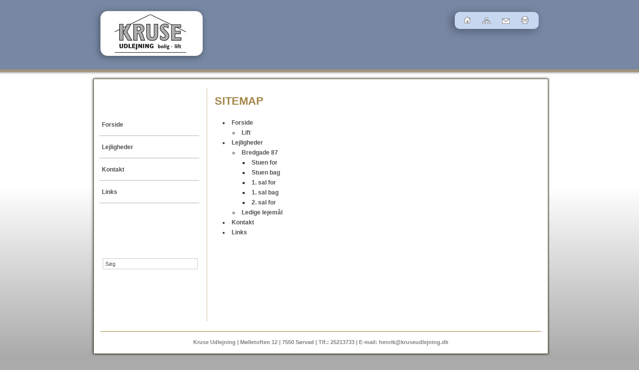

--- FILE ---
content_type: text/html; charset=UTF-8
request_url: http://kruseudlejning.dk/pages/sitemap.php
body_size: 1341
content:
<!DOCTYPE html PUBLIC "-//W3C//DTD XHTML 1.0 Transitional//EN" "http://www.w3.org/TR/xhtml1/DTD/xhtml1-transitional.dtd">
<html xmlns="http://www.w3.org/1999/xhtml" xml:lang="da" lang="da">
<head>
	<meta http-equiv="Content-Type" content="text/html; charset=utf-8" />
	<meta name="description" content="Boligudlejning i Skjern
Lejlighed i Skjern
Liftudlejning i Sørvad
Liftudlejning i Aulum
Liftudlejning i Vildbjerg
Liftudlejning i Herning
Liftudlejning i Videbæk
Liftudlejning i Holstebro" />
	<meta name="keywords" content="Trailerlift, mandskabslift, lift, bolig, udlejning, edderkop, edderkoppelift
Boligudlejning
Lejlighed
lejligheder" />
	<link rel="stylesheet" type="text/css" href="/templates/ecbolig-template1/stylesheet.css" media="screen,projection" />
	<link href="/templates/ecbolig-template1/print.css" rel="stylesheet" type="text/css" media="print" />
	
	<title>Kruseudlejning.dk - Sitemap</title>
</head>

<body>

<div id="header">
	<div style="width:922px;margin:0 auto">
	<div id="ikonmenu">
		<a href="/index.php"><img src="/templates/ecbolig-template1/grafik/ikon_hjem.png" alt="" title="Til forsiden" class="ikon-hjem" /></a>
		<a href="/pages/sitemap.php"><img src="/templates/ecbolig-template1/grafik/ikon_sitemap.png" alt="" title="Oversigt" class="ikon-sitemap" /></a>
		<a href="/pages/kontakt.php"><img src="/templates/ecbolig-template1/grafik/ikon_kontakt.png" alt="" title="Kontakt" class="ikon-kontakt" /></a>
		<a href="JavaScript:window.print()"><img src="/templates/ecbolig-template1/grafik/ikon_print.png" alt="" title="Udskriv siden" class="ikon-print" /></a>
	</div>
	<a href="/index.php"><img src="/templates/ecbolig-template1/grafik/logo-kruse.jpg" alt="" title="Til forsiden" style="border:0;margin:10px 0 0 5px" /></a>
	</div>
</div>

<div id="wrap">

<img src="/templates/ecbolig-template1/grafik/bg-hvid-topkant.jpg" alt?"" class="hvid-topkant" />
<div id="contentframe">
<div id="avmenu">


<ul>
<li><a href="" target="_top" >Forside</a></li>

<li><a href="/pages/lejligheder.php" target="_top" >Lejligheder</a></li>

<li><a href="/pages/kontakt.php" target="_top" >Kontakt</a></li>

<li><a href="/pages/links.php" target="_top" >Links</a></li>

</ul>
<br /><br /><br /><br /><br /><br />

<div style="width:180px;margin-left:7px">
	<form name="search" action="/search/index.php" id="searchbox" method="post">
	<label for="searchform">S&oslash;g:</label>
   	<input type="text" value="S&oslash;g" name="string" id="searchform"/>
    <input type="hidden" id="searchsubmit" name="submit" value="S&oslash;g" />
    </form>
</div>

</div>

<div id="content"><a class="section_anchor" id="wb_8" name="wb_8"></a><h1>Sitemap</h1>
<p><ul><li><a href="/pages/forside.php" target="_top">Forside</a></li><ul><li><a href="/pages/forside/lift.php" target="_top">Lift</a></li></ul><li><a href="/pages/lejligheder.php" target="_top">Lejligheder</a></li><ul><li><a href="/pages/lejligheder/bredgade-87.php" target="_top">Bredgade 87</a></li><ul><li><a href="/pages/lejligheder/bredgade-87/stuen-for.php" target="_top">Stuen for</a></li><li><a href="/pages/lejligheder/bredgade-87/stuen-bag.php" target="_top">Stuen bag</a></li><li><a href="/pages/lejligheder/bredgade-87/1.-sal-for.php" target="_top">1. sal for</a></li><li><a href="/pages/lejligheder/bredgade-87/1.-sal-bag.php" target="_top">1. sal bag</a></li><li><a href="/pages/lejligheder/bredgade-87/2.-sal-for.php" target="_top">2. sal for</a></li></ul><li><a href="/pages/lejligheder/ledige-lejemal.php" target="_top">Ledige lejemål</a></li></ul><li><a href="/pages/kontakt.php" target="_top">Kontakt</a></li><li><a href="/pages/links.php" target="_top">Links</a></li></ul></p></div>	

<div id="footer">
	Kruse Udlejning | Mølletoften 12 | 7550 Sørvad | Tlf.: 25213733 | E-mail: <a href="mailto:henrik@kruseudlejning.dk">henrik@kruseudlejning.dk</a>	
</div>

</div>
<img src="/templates/ecbolig-template1/grafik/bg-hvid-bundkant.png" alt?"" class="hvid-bundkant" />

<div id="kreativweb">
Leveret af <a href="http://www.kreativweb.dk">Kreativweb.dk</a>
</div>

</div>
</body>
</html>


--- FILE ---
content_type: text/css
request_url: http://kruseudlejning.dk/templates/ecbolig-template1/stylesheet.css
body_size: 1873
content:
/* andreas00 - an open source xhtml/css website layout by Andreas Viklund  - http://andreasviklund.com . Free to use for any purpose as long as the proper credits are given to the original author.
Version: 1.0 (Apr 07, 2006) */

/***** Body and main container *****/

body {
margin:0 auto;
padding:0;
font:76% Verdana,Arial,sans-serif;
background:#ABABAB url(grafik/bg.jpg) top repeat-x;
color:#3a3a3a;
}

#wrap {
color:#303030;
margin:0 auto;
padding:1px 5px;
width:922px;
}

/***** Header *****/

#header {
color:#505050;
background: url(grafik/bg-topbanner.jpg) top center repeat-x;
height:151px;
margin:0;
padding:0;
}

/***** Ikon menu *****/
#ikonmenu {
background: url(grafik/bg-ikon-menu.jpg) no-repeat;
width: 299px;
height: 66px;
float:right;
margin: 10px -90px 0 0;
}
.ikon-hjem {
margin: 23px 10px 0 37px;
}
.ikon-sitemap {
margin: 23px 10px 0 10px;
}
.ikon-kontakt {
margin: 23px 10px 0 10px;
}
.ikon-print {
margin: 23px 10px 0 10px;
}

/***** Hvid contentframe ****/
#contentframe {
width: 922px;
background: url(grafik/bg-hvid-midt.png) repeat-y;
margin-bottom:0px;
padding: 10px 0;
}
.hvid-topkant {
margin-bottom:-5px;
margin-left: 2px;
padding:0;
}
.hvid-bundkant {
margin-top:0;
padding:0;
}

/***** Left sidebar *****/

#avmenu {
clear:left;
float:left;
width:210px;
min-height: 400px;
margin:50px 0 10px 20px;
padding:15px 0 0 0;
}

#avmenu ul {
list-style:none;
width:200px;
margin:0 0 20px 0;
padding:0;
}

#avmenu li {
margin-bottom:5px;
}

#avmenu li a {
font-weight:bold;
height:28px;
text-decoration:none;
color:#505050;
display:block;
padding:10px 0 0 5px;
/*background:#f4f4f4 url(img/menubg.gif) bottom left repeat-x;*/
border-top:0px solid #d8d8d8;
border-right:0px solid #d8d8d8;
border-bottom:2px solid #d8d8d8;
border-left:0px solid #cccccc;
}

#avmenu li a:hover, #avmenu li a.current {
/*background:#eaeaea url(img/menubg2.gif) bottom left repeat-x;*/
color:#505050;
border-top:0px solid #b0b0b0;
border-right:0px solid #b0b0b0;
border-bottom:2px solid #505050;
border-left:0px solid #505050;
}

#avmenu ul ul {
margin:5px 0 5px 15px;
font-size:0.9em;
width:165px;
}

#avmenu ul ul a {
height:25px;
margin:0;
padding:4px 0 0 8px;
}


/***** Main content *****/

#content {
width:650px;
margin:10px 0px 10px 235px;
padding:1px 0 15px 15px;
line-height:1.5em;
text-align:left;
min-height: 450px;
border-left:1px dotted #A38649;
}

#contentwide {
margin:10px 0 10px 240px;
padding:0;
line-height:1.5em;
text-align:left;
}

#contentfull {
margin:10px 10px 10px 10px;
padding:2px 0 0 0;
line-height:1.5em;
text-align:left;
}

#content h2, #contentwide h2, #contentfull h2 {
font-size:1.8em;
letter-spacing:-1px;
font-weight:normal;
margin:8px 0 10px 0;
padding:0;
}

#content h3, #contentwide h3, #contentfull h3 {
font-size:1.5em;
font-weight:normal;
margin:6px 0 6px 0;
padding:0;
}

#content img, #contentwide img, #contentfull img {
padding:1px;
display:inline;
background:#cccccc;
color:#303030;
border:4px solid #f0f0f0;
}

#content a, #contentwide a, #contentfull a {
font-weight:bold;
}

#content ul, #content ol,
#contentwide ul, #contentwide ol,
#contentfull ul, #contentfull ol {
margin:0 0 16px 20px;
padding:0;
}

#content ul ul, #content ol ol,
#contentwide ul ul, #contentwide ol ol,
#contentfull ul ul, #contentfull ol ol {
margin:2px 0 2px 20px;
}

#content li, #contentwide li, #contentfull li {
margin:0 0 2px 10px;
padding:0 0 0 4px;
}

/***** Footer *****/

#footer {
clear:both;
margin:20px 0 0 22px;
padding:15px 0 0 0;
width:883px;
text-align:center;
color:#808080;
font-size:0.9em;
font-weight:bold;
border-top: 1px solid #A38649;
}

#footer p {
padding:0;
margin:0;
}

#footer a {
color:#808080;
background-color:inherit;
text-decoration:none;
}

#footer a:hover {
text-decoration:underline;
}

#kreativweb {
clear:both;
margin:0 auto;
padding:8px 0;
background-image: url(grafik/bg-footer.jpg) bottom repeat-x;
width:922px;
text-align:center;
color:#808080;
font-size:0.9em;

}
/***** Various tags *****/

a {
text-decoration:none;
color:#505050;
background-color:inherit;
}

a:hover {
text-decoration:underline;
color:#286ea0;
background-color:inherit;
}

a img {
border:0;
}

p {
margin:0 0 16px 0;
}

h1 {
color: #A38649;
text-transform: uppercase;
font-size: 1.8em;
font-family: Trebuchet MS, Arial, Verdana;
margin-bottom: 25px;
}

blockquote {
border-top:1px solid #d8d8d8;
border-right:1px solid #d8d8d8;
border-bottom:1px solid #d8d8d8;
border-left:4px solid #cccccc;
margin:16px;
padding:7px 7px 7px 11px;
/*background:#f4f4f4 url(img/menubg.gif) bottom left repeat-x;*/
color:#505050;
}

blockquote p {
font-size:1.1em;
line-height:1.3em;
margin:0;
}

/***** Table styles *****/

table {
margin:0 0 16px 0;
padding:0;
line-height:1.3em;
border-collapse:collapse;
border:1px solid #d8d8d8;
}

caption {
text-align:left;
font-size:1.5em;
font-weight:normal;
margin:0;
padding:6px 0 8px 0;
}

th {
padding:7px;
text-align:left;
/*background:#eaeaea url(img/menubg2.gif) bottom left repeat-x;*/
color:#505050;
}

td {
padding:7px;
font-size:0.9em;
text-align:left;
/*background:#f4f4f4 url(img/menubg.gif) bottom left repeat-x;*/
color:#303030;
}

/***** Form styles *****/

.button {
border-top:1px solid #d8d8d8;
border-right:1px solid #d8d8d8;
border-bottom:1px solid #d8d8d8;
border-left:4px solid #cccccc;
margin:0 0 15px 0;
padding:7px 7px 7px 11px;
/*background:#f4f4f4 url(img/menubg.gif) bottom left repeat-x;*/
color:#505050;
font-weight:bold;
padding:4px;
width:120px;
}

input, textarea {
border:1px solid #cccccc;
font-family:Verdana,Tahoma,Arial,Sans-Serif;
font-size:1em;
margin:0;
padding:4px;
}

label {
margin:2px;
}

input {
width:200px;
}

textarea {
width:400px;
}

/***** Search box *****/

#searchbox {
padding:0;
margin:6px 0 16px 0;
}

#searchform {
background:#ffffff;
border:1px solid #cccccc;
color:#505050;
font-size:0.9em;
padding:4px;
width:180px;
}

#searchbox label {
display:none;
}

/***** Various classes *****/

.left {
margin:10px 10px 5px 0;
float:left;
}

.right {
margin:10px 0 5px 10px;
float:right;
}


#avmenu .announce {
width:125px;
}

.textright {
text-align:right;
margin:-10px 0 4px 0;
}

.center {
text-align:center;
}

.small {
font-size:0.8em;
}

.large {
font-size:1.3em;
}

.bold {
font-weight:bold;
}

.highlighted {
padding:3px;
background-color:#f0f0f0;
color:#303030;
border:1px solid #b0b0b0;
}

.hide {
display:none;
}

--- FILE ---
content_type: text/css
request_url: http://kruseudlejning.dk/templates/ecbolig-template1/print.css
body_size: 1504
content:
/* andreas00 - an open source xhtml/css website layout by Andreas Viklund  - http://andreasviklund.com . Free to use for any purpose as long as the proper credits are given to the original author.
Version: 1.0 (Apr 07, 2006) */

/***** Body and main container *****/

body {
margin:0 auto;
padding:0;
font:76% Verdana,Arial,sans-serif;
background:#ABABAB url(grafik/bg.jpg) top repeat-x;
color:#3a3a3a;
}

#wrap {
color:#303030;
margin:0 auto;
padding:1px 5px;
width:100%;
}

/***** Header *****/

#header {
display:none;
}

/***** Ikon menu *****/
#ikonmenu {
display:none;
}

.ikon-hjem {
margin: 23px 10px 0 37px;
}
.ikon-sitemap {
margin: 23px 10px 0 10px;
}
.ikon-kontakt {
margin: 23px 10px 0 10px;
}
.ikon-print {
margin: 23px 10px 0 10px;
}

/***** Hvid contentframe ****/
#contentframe {
width: 100%;
}
.hvid-topkant {
display:none;
}
.hvid-bundkant {
display:none;}

/***** Left sidebar *****/

#avmenu {
display:none;
}

#avmenu ul {
display:none;
}

#avmenu li {
}

#avmenu li a {

}

#avmenu li a:hover, #avmenu li a.current {

}

#avmenu ul ul {

}

#avmenu ul ul a {

}


/***** Main content *****/

#content {
width:100%;
}

#contentwide {

}

#contentfull {

}

#content h2, #contentwide h2, #contentfull h2 {
font-size:1.8em;
letter-spacing:-1px;
font-weight:normal;
margin:8px 0 10px 0;
padding:0;
}

#content h3, #contentwide h3, #contentfull h3 {
font-size:1.5em;
font-weight:normal;
margin:6px 0 6px 0;
padding:0;
}

#content img, #contentwide img, #contentfull img {
padding:1px;
color:#303030;
border:1px solid #f0f0f0;
}

#content a, #contentwide a, #contentfull a {
font-weight:bold;
}

#content ul, #content ol,
#contentwide ul, #contentwide ol,
#contentfull ul, #contentfull ol {
margin:0 0 16px 20px;
padding:0;
}

#content ul ul, #content ol ol,
#contentwide ul ul, #contentwide ol ol,
#contentfull ul ul, #contentfull ol ol {
margin:2px 0 2px 20px;
}

#content li, #contentwide li, #contentfull li {
margin:0 0 2px 10px;
padding:0 0 0 4px;
}

/***** Footer *****/

#footer {
clear:both;
margin:20px 0 0 22px;
padding:15px 0 0 0;
width:100%;
text-align:center;
color:#808080;
font-size:0.9em;
font-weight:bold;
border-top: 1px solid #A38649;
}

#footer p {
padding:0;
margin:0;
}

#footer a {
color:#808080;
background-color:inherit;
text-decoration:none;
}

#footer a:hover {
text-decoration:underline;
}

#kreativweb {
clear:both;
margin:0 auto;
padding:8px 0;
width: 100%;
text-align:center;
color:#808080;
font-size:0.9em;

}
/***** Various tags *****/

a {
text-decoration:none;
color:#505050;
background-color:inherit;
}

a:hover {
text-decoration:underline;
color:#286ea0;
background-color:inherit;
}

a img {
border:0;
}

p {
margin:0 0 16px 0;
}

h1 {
color: #A38649;
text-transform: uppercase;
font-size: 1.8em;
font-family: Trebuchet MS, Arial, Verdana;
margin-bottom: 25px;
}

blockquote {
border-top:1px solid #d8d8d8;
border-right:1px solid #d8d8d8;
border-bottom:1px solid #d8d8d8;
border-left:4px solid #cccccc;
margin:16px;
padding:7px 7px 7px 11px;
/*background:#f4f4f4 url(img/menubg.gif) bottom left repeat-x;*/
color:#505050;
}

blockquote p {
font-size:1.1em;
line-height:1.3em;
margin:0;
}

/***** Table styles *****/

table {
margin:0 0 16px 0;
padding:0;
line-height:1.3em;
border-collapse:collapse;
border:1px solid #d8d8d8;
}

caption {
text-align:left;
font-size:1.5em;
font-weight:normal;
margin:0;
padding:6px 0 8px 0;
}

th {
padding:7px;
text-align:left;
/*background:#eaeaea url(img/menubg2.gif) bottom left repeat-x;*/
color:#505050;
}

td {
padding:7px;
font-size:0.9em;
text-align:left;
/*background:#f4f4f4 url(img/menubg.gif) bottom left repeat-x;*/
color:#303030;
}

/***** Form styles *****/

.button {
border-top:1px solid #d8d8d8;
border-right:1px solid #d8d8d8;
border-bottom:1px solid #d8d8d8;
border-left:4px solid #cccccc;
margin:0 0 15px 0;
padding:7px 7px 7px 11px;
/*background:#f4f4f4 url(img/menubg.gif) bottom left repeat-x;*/
color:#505050;
font-weight:bold;
padding:4px;
width:120px;
}

input, textarea {
border:1px solid #cccccc;
font-family:Verdana,Tahoma,Arial,Sans-Serif;
font-size:1em;
margin:0;
padding:4px;
}

label {
margin:2px;
}

input {
width:200px;
}

textarea {
width:400px;
}

/***** Search box *****/

#searchbox {
display:none;
}

#searchform {
display:none;
}

#searchbox label {
display:none;
}

/***** Various classes *****/

.left {
margin:10px 10px 5px 0;
float:left;
}

.right {
margin:10px 0 5px 10px;
float:right;
}


#avmenu .announce {
width:125px;
}

.textright {
text-align:right;
margin:-10px 0 4px 0;
}

.center {
text-align:center;
}

.small {
font-size:0.8em;
}

.large {
font-size:1.3em;
}

.bold {
font-weight:bold;
}

.highlighted {
padding:3px;
background-color:#f0f0f0;
color:#303030;
border:1px solid #b0b0b0;
}

.hide {
display:none;
}